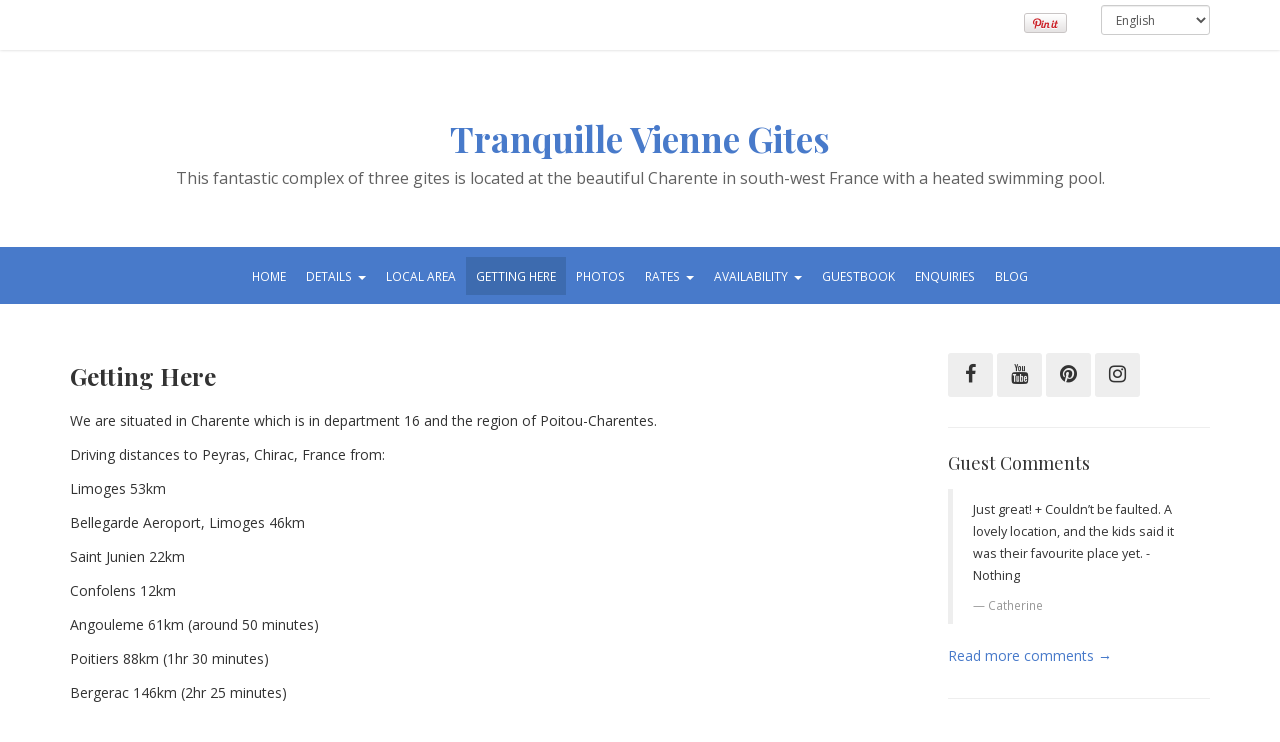

--- FILE ---
content_type: text/html; charset=utf-8
request_url: https://www.tranquilleviennegites.com/directions
body_size: 7837
content:

<!DOCTYPE html>
<html lang="en" class="">

<head>
    <meta http-equiv="Content-Type" content="text/html; charset=utf-8" />
    <meta name="viewport" content="width=device-width, initial-scale=1.0">
    <link rel="shortcut icon" href="/favicon.ico">




<title>Getting Here - Tranquille Vienne Gites</title>
<meta name="keywords" content="" />
<meta name="description" content="We are situated in Charente which is in department 16 and the region of Poitou-Charentes.

Driving distances to Peyras, Chirac, France from:
Limoges 53km
Bellegarde Aeroport, Limoges 46km
Saint Junien 22km
Confolens 12km
Angouleme 61km (around 50 minutes)
Poitiers 88km (1hr 30 minutes)
Bergerac 146km (2hr 25 m" />
<meta name="referrer" content="always" />

    <meta property='fb:admins' content='692025459' />
    <meta property='og:url' content='http://www.tranquilleviennegites.com/directions' />
    <meta property='og:type' content='website' />
        <meta property='og:image' content='https://images.promotemyplace.com/Uploads/Property/5304/HeaderImage_cropped.jpg?width=1000&amp;v=20210128135201' />
    <meta property='og:title' content='Getting Here - Tranquille Vienne Gites' />
        <meta property='og:description' content='We are situated in Charente which is in department 16 and the region of Poitou-Charentes.

Driving distances to Peyras, Chirac, France from:
Limoges 53km
Bellegarde Aeroport, Limoges 46km
Saint Junien 22km
Confolens 12km
Angouleme 61km (around 50 minutes)
Poitiers 88km (1hr 30 minutes)
Bergerac 146km (2hr 25 m' />

                    <link rel="alternate" href="http://www.tranquilleviennegites.com/directions" hreflang="x-default" />
                    <link rel="alternate" href="http://www.tranquilleviennegites.com/de/directions" hreflang="de" />
                    <link rel="alternate" href="http://www.tranquilleviennegites.com/fr/directions" hreflang="fr" />
                    <link rel="alternate" href="http://www.tranquilleviennegites.com/nl/directions" hreflang="nl" />




<meta name="google-site-verification" content="UfONPsLMKVB1AXvm9MzHeqyp5sKkQ9galAKi0-81dMs" />



    <!-- HTML5 shim and Respond.js IE8 support of HTML5 elements and media queries -->
    <!--[if lt IE 9]>
        <script src="https://oss.maxcdn.com/libs/html5shiv/3.7.0/html5shiv.js"></script>
        <script src="https://oss.maxcdn.com/libs/respond.js/1.4.2/respond.min.js"></script>
    <![endif]-->
    <!-- Custom styles -->










<link rel='stylesheet' href='https://legacy-siteserver-cdn.promotemyplace.com/Themes/Bootly/theme-Blue4?v=41' id='colour_scheme_link'>



    
    <script src="https://legacy-siteserver-cdn.promotemyplace.com/themes/sharedresponsive/scripts/lazysizes.min.js?v=41" async=""></script>
    
    <!-- Custom scripts -->



<!-- Google Tag Manager -->
<script>(function(w,d,s,l,i){w[l]=w[l]||[];w[l].push({'gtm.start':
new Date().getTime(),event:'gtm.js'});var f=d.getElementsByTagName(s)[0],
j=d.createElement(s),dl=l!='dataLayer'?'&l='+l:'';j.async=true;j.src=
'https://www.googletagmanager.com/gtm.js?id='+i+dl;f.parentNode.insertBefore(j,f);
})(window,document,'script','dataLayer','GTM-N5RZJ47Z');</script>
<!-- End Google Tag Manager -->





    <script type="text/javascript">
        WebFontConfig = {
            google: { families: ['Playfair Display:400,700,900','Open Sans:400,600,700','Playfair Display'] },
            active: function () {
                theme_resize();
            },
        };

        window.onload = function () {
            (function (d) {
                var wf = d.createElement('script'), s = d.scripts[0];
                wf.src = 'https://ajax.googleapis.com/ajax/libs/webfont/1.6.26/webfont.js';
                wf.async = true;
                s.parentNode.insertBefore(wf, s);
            })(document);
        }
    </script>    
<style>/*@import url(https://fonts.googleapis.com/css?family=Playfair+Display:400,700,900);
@import url(https://fonts.googleapis.com/css?family=Open+Sans:400,600,700);*/

body, .site-logo.logo small{
	font-family: 'Open Sans', sans-serif !important;
}
body{
	font-size: 14px;
	font-weight: 400;
	line-height: 1.75;
}

h1,h2, h3, h4, h5, h6, .btn, .widget-heading, .widget-heading p, .site-logo.logo a, .my-nav #main-menu li, .f-logo {
	font-family: 'Playfair Display', serif !important;
}
</style>        <style>
        .site-name, .site-logo.logo a, .logo { font-family: "Playfair Display" !important; font-size: 35px !important; font-weight: 700 !important; }
        .site-description, .site-logo.logo small, .f-logo-tagline, .site-logo .header-text { font-family:'Open Sans' !important; font-size: 16px !important; font-weight: 300 !important; }
        </style>

</head>

<body class="loading" data-lang="en">
    




<!-- Google Tag Manager (noscript) -->
<noscript><iframe src="https://www.googletagmanager.com/ns.html?id=GTM-N5RZJ47Z"
height="0" width="0" style="display:none;visibility:hidden"></iframe></noscript>
<!-- End Google Tag Manager (noscript) -->

<div id="oc-container" class="oc-container">
    





    <div class="wrapper">
        <!-- start header_bottom -->
            <header id="header" class="header header-bottom">
                <div class="container widgets">
                    <div class="row">
                        <div class="header-bottom_left col-md-4">



                        </div>
                        <div class="col-md-8">
                                <ul class="social-widget">
                                    <li class="widget-facebooklikebutton">

    <div id="fb-root"></div>
    <script  async defer crossorigin="anonymous" src="https://connect.facebook.net/en_GB/sdk.js#xfbml=1&version=v15.0&appId=412376886010891&autoLogAppEvents=1" nonce="UzGbvyst"></script>
    <div class="fb-like" data-href="http://www.tranquilleviennegites.com" data-width="" data-layout="button_count" data-action="like" data-size="small" data-share="true"></div>

</li>
                                    <li class="widget-googleplusone">



</li>
                                    <li class="widget-pinterestpinitbutton">

    <a href="https://pinterest.com/pin/create/button/?url=http://www.tranquilleviennegites.com&amp;media=https://images.promotemyplace.com/Uploads/Property/5304/HeaderImage_cropped.jpg&amp;description=This fantastic complex of three gites is located at the beautiful Charente in south-west France with a heated swimming pool. " class="pin-it-button" count-layout="horizontal">
        <img border="0" src="//assets.pinterest.com/images/PinExt.png" title="Pin It" alt="Pin It" />
    </a>
    <script  src='//assets.pinterest.com/js/pinit.js' async defer>
    </script>

</li>
                                    <li class="widget-translate">


    <select class="form-control input-sm translate-dropdown" onchange="javascript:location.href = this.value;" autocomplete="off">
                        <option value="/directions">English</option>
                        <option value="/de/directions">Deutsch</option>
                        <option value="/fr/directions">Fran&#231;ais</option>
                        <option value="/nl/directions">Nederlands</option>
    </select>
</li>
                                </ul>
                        </div>
                    </div><!-- /.row -->
                    <div class="clear"></div>
                </div>
            </header>
        <!-- start menu -->
        <div class="menu">
                <div>
                        <div class="logo site-logo">
                            <a href="/">Tranquille Vienne Gites</a>
                            <small>This fantastic complex of three gites is located at the beautiful Charente in south-west France with a heated swimming pool. </small>
                        </div>
                </div>
            <div id="oc-menu-trigger" class="oc-menu-trigger">

                <div class="menu-icon">
                    <span class="menu-icon-line-one"></span>
                    <span class="menu-icon-line-two"></span>
                    <span class="menu-icon-line-three"></span>
                </div>
                <span class="menu-icon-right">MENU</span>
            </div><!-- /.oc-menu-trigger -->
        </div>

        <nav id="oc-menu" class="main-menu-wrapper oc-menu clearfix" >

            <div class="container">

<ul id="main-menu" class="main-menu">
        <li class="">
                <a href="/" target="">Home</a>
                    </li>
        <li class=" dropdown">
                <a href="/#" class="dropdown-toggle" data-toggle="dropdown">Details<b class='caret'></b></a>
                            <ul class="dropdown-menu" role="menu">
                            <li>
                                <a href="/accommodation/confolensgite" target="">Confolens Gite</a>
                            </li>
                            <li>
                                <a href="/accommodation/chabanaisgite" target="">Chabanais Gite</a>
                            </li>
                            <li>
                                <a href="/accommodation/rochechouartgite" target="">Rochechouart Gite</a>
                            </li>
                            <li>
                                <a href="/accommodation/tranquilleviennegites" target="">Tranquille Vienne Gites</a>
                            </li>
                </ul>
        </li>
        <li class="">
                <a href="/location" target="">Local Area</a>
                    </li>
        <li class="active">
                <a href="/Directions" target="">Getting Here</a>
                    </li>
        <li class="">
                <a href="/photos" target="">Photos</a>
                    </li>
        <li class=" dropdown">
                <a href="/#" class="dropdown-toggle" data-toggle="dropdown">Rates<b class='caret'></b></a>
                            <ul class="dropdown-menu" role="menu">
                            <li>
                                <a href="/rates/confolensgite" target="">Confolens Gite</a>
                            </li>
                            <li>
                                <a href="/rates/chabanaisgite" target="">Chabanais Gite</a>
                            </li>
                            <li>
                                <a href="/rates/rochechouartgite" target="">Rochechouart Gite</a>
                            </li>
                            <li>
                                <a href="/rates/tranquilleviennegites" target="">Tranquille Vienne Gites</a>
                            </li>
                </ul>
        </li>
        <li class=" dropdown">
                <a href="/#" class="dropdown-toggle" data-toggle="dropdown">Availability<b class='caret'></b></a>
                            <ul class="dropdown-menu" role="menu">
                            <li>
                                <a href="/availability/confolensgite" target="">Confolens Gite</a>
                            </li>
                            <li>
                                <a href="/availability/chabanaisgite" target="">Chabanais Gite</a>
                            </li>
                            <li>
                                <a href="/availability/rochechouartgite" target="">Rochechouart Gite</a>
                            </li>
                            <li>
                                <a href="/availability/tranquilleviennegites" target="">Tranquille Vienne Gites</a>
                            </li>
                </ul>
        </li>
        <li class="">
                <a href="/guestbook" target="">Guestbook</a>
                    </li>
        <li class="">
                <a href="/enquiries" target="">Enquiries</a>
                    </li>
        <li class="">
                <a href="/blog" target="">Blog</a>
                    </li>
</ul>


            </div>
        </nav>

        <div class="section">

            <div class="container">

                <div class="row">


<div class="content col-md-9 col-sm-12">
                <h1 class="page-heading">
                    Getting Here
                </h1>




<script src="//maps.google.com/maps/api/js?key=AIzaSyAu6ilNNFPjLPt9LgmseOB44FR4o-iXHfA&sensor=false&language=en" type="text/javascript"></script>

<div class="pmt-responsive"><p class="font_8"><span>We are situated in Charente which is in department 16 and the region of Poitou-Charentes.</span></p>
<p class="font_8"><span></span></p>
<p class="font_8"><span>Driving distances to Peyras, Chirac, France from:</span></p>
<p class="font_8"><span>Limoges 53km</span></p>
<p class="font_8"><span>Bellegarde Aeroport, Limoges 46km</span></p>
<p class="font_8"><span>Saint Junien 22km</span></p>
<p class="font_8"><span>Confolens 12km</span></p>
<p class="font_8"><span>Angouleme 61km (around 50 minutes)</span></p>
<p class="font_8"><span>Poitiers 88km (1hr 30 minutes)</span></p>
<p class="font_8"><span>Bergerac 146km (2hr 25 minutes)</span></p>
<p class="font_8"><span>Bordeaux 175km (2hr 15 minutes)</span></p>
<p class="font_8"><span>Paris  439km (4hr 30 minutes)</span></p>
<p class="font_8"><span></span></p>
<p>From Limoges, take the N141 (E603) to Angouleme and where the ring road ends, take the second exit towards Exideuil. (A newly opened ring road opened in 2013, which means you don't have to drive through the centre of Chabanais now, but if you choose to get off at the Chabanais junction; continue on the Angouleme road from the centre of Chabanais and take the Exideuil exit at the roundabout). Drive right through Exideuil; When you have the pharmacy on your left with the bar/restaurant opposite, there is a right turn at the post office Here turn right over the long bridge follow this road signposted Chirac. The road then has a junction on the left with the signs Chirac, but the road continues to the right (there is a newly built house on the corner at this junction). Do not turn off to Chirac, keep following this road and we are located on the left-hand side of the road at number 8 If you come to a crossroads, you have just driven on too far.</p>
<p></p>
<p class="font_8">If you are arriving via Confolens, head out of Confolens in the direction of Chabanais/Limoges.  You will pass Lidl and then the Gendarmerie and then there is a turning not long after that for Chirac (to the right), take this road an continue until you reach a crossroads - at the crossroads go straight ahead and you will enter Chirac.  From the Church at Chirac bear round to the left in the direction of Chabanais; by the school it is sign posted to via right to Chabanais; continue up this road to the top of the hill where you come to a cross roads  - take the turning to the right signposted Exideuil - you then enter the hamlet of Peyras and we are approximately 200m down there on the right.</p>
<p class="font_8"><span></span></p>
<p class="font_8"><span></span></p></div>

<div class="space15"></div>
<div class="location-map map-container">
        <div class="location-map-directions-link">
            <a target="_blank" href="//www.google.com/maps/dir/?api=1&destination=45.903658,0.666114">Get directions</a>
        </div>
    <a id="map"></a>
    <div class="PMPMap" style="width:100%;height:460px;" data-lat="45.903658" data-lng="0.666114" data-zoom="15" data-zoom-max="20" data-marker-text="Tranquille Vienne Gites"></div>

</div>
    <div class="transport-links">
        <a id="TransportLinks"></a>
        <h3>Transport Links</h3>
        <table class="table-condensed">
                <tr class="text-left">
                    <td>Nearest Airport:</td>
                    <td>Limoges Bellegarde 46 km</td>
                </tr>
                                        <tr class="text-left">
                    <td>Nearest Railway Station:</td>
                    <td>Saillat-sur-Vienne 20 km</td>
                </tr>
                    </table>
    </div>

</div>



    <div class="col-md-3 col-sm-12">






    <a id="socialnetworks"></a>
    <div class="social-network-badges">
        <div class="widget">
            <div class="widget-social-networks social socialicon">
                <ul>
                    <li class='facebook'><a href='https://www.facebook.com/tranquilleviennegites' target='_blank'><i class='fa fa-facebook fa-2x'></i></a></li>
                    
                    <li class='youtube'><a href='https://www.youtube.com/@lexdeknegt791' target='_blank'><i class='fa fa-youtube fa-2x'></i></a></li>
                    <li class='pinterest'><a href='http://www.pinterest.com/tranquillevienn' target='_blank'><i class='fa fa-pinterest fa-2x'></i></a></li>
                    
                    <li class='instagram'><a href='https://www.instagram.com/tranquillevienne/' target='_blank'><i class='fa fa-instagram fa-2x'></i></a></li>
                </ul>
            </div>
        </div>
    </div>
                    <hr />



    <div class="widget widget-guest-review">
        <div class="widget-heading"><p>Guest Comments</p></div>
        <blockquote>
            <p>Just great!
+ Couldn’t be faulted. A lovely location, and the kids said it was their favourite place yet.
- Nothing</p>
            <small class="text-muted">Catherine</small>
        </blockquote>
            <a class="link" title="Guestbook" href="/guestbook">Read more comments →</a>
    </div>
                    <hr />


    <a id="weather"></a>
    <div class="widget">
        <div class="widget-weather clearfix">
            <div class="widget-heading"><p>Current Weather</p></div>
            <a href="#">
                <img class="lazyload" alt="Current Weather" data-src="https://cdn.worldweatheronline.com/images/wsymbols01_png_64/wsymbol_0033_cloudy_with_light_rain_night.png" width="50" height="50">
                <noscript>
                    <img alt="Current Weather" src="https://cdn.worldweatheronline.com/images/wsymbols01_png_64/wsymbol_0033_cloudy_with_light_rain_night.png" width="50" height="50">
                </noscript>
            </a>
            <div class="obs">
                <div class="obs-temp">11&deg;c</div>
                <div class="obs-desc">Light Rain, Mist</div>
            </div>
            <div class="five-day hidden-sm hidden-xs">
                
                <a target="_blank" href="/Weather5Day/45.903658,0.666114">View Full 5 Day Forecast</a>
            </div>
        </div>
    </div>
    <div id="5dayforecast" class="modal fade" tabindex="-1" role="dialog">
        <div class="modal-dialog modal-lg">
            <div class="modal-content">
                <div class="modal-header">
                    <button type="button" class="close" data-dismiss="modal" aria-label="Close"><span aria-hidden="true">&times;</span></button>
                    <h4 class="modal-title">Full 5 Day Forecast</h4>
                </div>
                <div class="modal-body">
                    <table class="table">
                        <thead>
                            <tr>
                                <th class='desc'>&nbsp;</th>
                                    <th><strong>Wednesday</strong><br />Dec 10</th>
                                    <th><strong>Thursday</strong><br />Dec 11</th>
                                    <th><strong>Friday</strong><br />Dec 12</th>
                                    <th><strong>Saturday</strong><br />Dec 13</th>
                                    <th><strong>Sunday</strong><br />Dec 14</th>
                            </tr>
                        </thead>
                        <tbody>
                            <tr id='dayicons'>
                                <th class='desc'>Conditions</th>
                                    <td><img title='302' alt='302' src='https://cdn.worldweatheronline.com/images/wsymbols01_png_64/wsymbol_0018_cloudy_with_heavy_rain.png'></td>
                                    <td><img title='176' alt='176' src='https://cdn.worldweatheronline.com/images/wsymbols01_png_64/wsymbol_0009_light_rain_showers.png'></td>
                                    <td><img title='116' alt='116' src='https://cdn.worldweatheronline.com/images/wsymbols01_png_64/wsymbol_0002_sunny_intervals.png'></td>
                                    <td><img title='176' alt='176' src='https://cdn.worldweatheronline.com/images/wsymbols01_png_64/wsymbol_0009_light_rain_showers.png'></td>
                                    <td><img title='143' alt='143' src='https://cdn.worldweatheronline.com/images/wsymbols01_png_64/wsymbol_0006_mist.png'></td>
                            </tr>
                            <tr id='dayconditions'>
                                <th class='desc'>&nbsp;</th>
                                    <td class='cond'>Moderate rain</td>
                                    <td class='cond'>Patchy rain nearby</td>
                                    <td class='cond'>Partly Cloudy </td>
                                    <td class='cond'>Patchy rain nearby</td>
                                    <td class='cond'>Mist</td>
                            </tr>
                            <tr id='high'>
                                <th class='desc'>High</th>
                                    <td style='font-weight: bold;'>11°C/52°F</td>
                                    <td style='font-weight: bold;'>13°C/55°F</td>
                                    <td style='font-weight: bold;'>13°C/56°F</td>
                                    <td style='font-weight: bold;'>11°C/52°F</td>
                                    <td style='font-weight: bold;'>11°C/52°F</td>
                            </tr>
                            <tr id='low'>
                                <th class='desc'>Low</th>
                                    <td style='font-weight: normal;'>10°C/50°F</td>
                                    <td style='font-weight: normal;'>9°C/48°F</td>
                                    <td style='font-weight: normal;'>8°C/46°F</td>
                                    <td style='font-weight: normal;'>6°C/43°F</td>
                                    <td style='font-weight: normal;'>4°C/39°F</td>
                            </tr>
                            <tr id='wind'>
                                <th class='desc'>Wind</th>
                                    <td>SSW 9 mph/14 kmh</td>
                                    <td>SE 8 mph/12 kmh</td>
                                    <td>SSE 8 mph/12 kmh</td>
                                    <td>SSW 8 mph/12 kmh</td>
                                    <td>S 6 mph/10 kmh</td>
                            </tr>
                            <tr id='percipitation'>
                                <th class='desc'>Rain</th>
                                    <td>9mm</td>
                                    <td>1.1mm</td>
                                    <td>0mm</td>
                                    <td>0.1mm</td>
                                    <td>0mm</td>
                            </tr>
                        </tbody>
                    </table>
                </div>
                <div class="modal-footer">
                    <button type="button" class="btn btn-default" data-dismiss="modal">Close</button>
                </div>
            </div><!-- /.modal-content -->
        </div><!-- /.modal-dialog -->
    </div>
                    <hr />


    <div class="widget widget-addthis">
        <div class="widget-heading"></div>
        
        <div class="addthis_inline_share_toolbox"></div>
    </div>


    </div>
                </div>
                <!-- /.row -->
            </div>
            <!-- /.container -->
        </div>
        <!-- /.section -->
    </div>

    <!-- /.wrapper -->

    <div class="footer-bottom">
        <div class="container">

            <div class="row">
                <div class="col-sm-12 text-center">

                    <div class="f-logo"><a href="">Tranquille Vienne Gites</a></div>
                    <div class="f-logo-tagline">This fantastic complex of three gites is located at the beautiful Charente in south-west France with a heated swimming pool. </div>



<ul id="footer-menu" class="list-unstyled list-inline foot-links">
        <li>
            <a href="/" target="">Home</a>
        </li>
        <li>
            <a href="/#" target="">Details</a>
        </li>
        <li>
            <a href="/location" target="">Local Area</a>
        </li>
        <li>
            <a href="/Directions" target="">Getting Here</a>
        </li>
        <li>
            <a href="/photos" target="">Photos</a>
        </li>
        <li>
            <a href="/#" target="">Rates</a>
        </li>
        <li>
            <a href="/#" target="">Availability</a>
        </li>
        <li>
            <a href="/guestbook" target="">Guestbook</a>
        </li>
        <li>
            <a href="/enquiries" target="">Enquiries</a>
        </li>
        <li>
            <a href="/blog" target="">Blog</a>
        </li>
</ul>



                    <hr>

    <address>
        Tranquille Vienne, 8 Peyras, Chirac, Charente, 16150. France
    </address>


                    <a href="/cookies" class="btn btn-default btn-sm">Cookies Policy</a>

                </div>
            </div>
            <!--/row-->

        </div><!--/container-->
    </div><!--footer-bottom-->
    <div class="copyright">
        <div class="container">
            <div class="row">
                <div class="col-xs-12 col-sm-4 col-md-4">
                    <div class="copy">
                        <p>&copy; All content copyright 2025</p>
                    </div>
                </div>
                <div class="col-xs-12 col-sm-4 col-md-3">
                    
                </div>
                <div class="col-xs-12 col-sm-4 col-md-5 text-right">
                    <div class="power">


Powered by <a rel="nofollow" href="https://www.promotemyplace.com" title="PromoteMyPlace.com"><strong>PromoteMyPlace.com</strong></a>


                    </div>
                </div>
            </div><!--/row-->
        </div>
    </div>

</div><!-- /#oc-container -->
<div id="oc-container-overlay" class="oc-container-overlay"></div>



    <script src="https://www.google.com/recaptcha/api.js?onload=RenderCaptcha&render=explicit&hl=en" async defer></script>
    

    <script src='https://legacy-siteserver-cdn.promotemyplace.com/Themes/Bootly/themejs?v=41'></script>
















    

    

    

    <div id="global_loading" style="display:none">
        <div class="modal-dialog">
            <div class="modal-content">
                <div class="modal-body">
                    <img src="/files/images/ajax-loader.gif" />
                </div>
            </div><!-- /.modal-content -->
        </div><!-- /.modal-dialog -->
    </div><!-- /.modal -->
</body>



</html>
